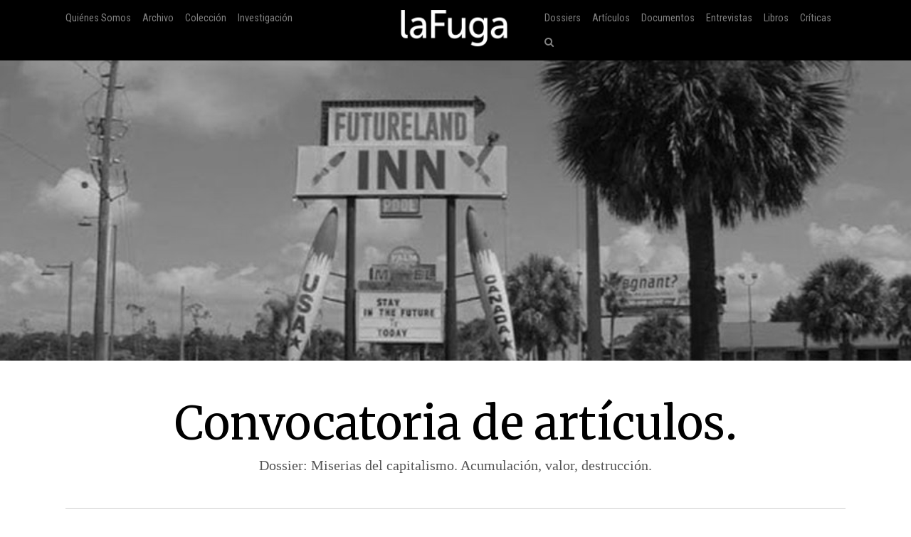

--- FILE ---
content_type: text/html; charset=utf-8
request_url: https://lafuga.cl/convocatoria-de-articulos/925
body_size: 17108
content:

<!DOCTYPE html>
<html lang="es">
<head>
    <!-- Required meta tags always come first -->
    <meta charset="utf-8">
    <meta name="viewport" content="width=device-width, initial-scale=1">
    <meta http-equiv="x-ua-compatible" content="ie=edge">
    <link href='https://fonts.googleapis.com/css?family=Merriweather:400,400italic,700italic,700|Roboto:400,100,700|Roboto+Condensed|Economica|Roboto+Slab:300'
          rel='stylesheet' type='text/css'>
    <title>Convocatoria de artículos.: Dossier: Miserias del capitalismo. Acumulación, valor, destrucción. | laFuga - revista de cine</title>
    <meta property="og:issn" content="0718-5316"/>
    <meta
            property="og:site_name" content="laFuga"/>
    <meta property="fb:admins" content="rodrigocr"/>
    
    
        <meta property="og:title" content="Convocatoria de artículos.: Dossier: Miserias del capitalismo. Acumulación, valor, destrucción."/>
    
    <meta property="og:type" content="article"/>
    <meta property="og:url" content="http://www.lafuga.cl/convocatoria-de-articulos/925/"/>
    <meta property="og:image" content="http://www.lafuga.cl/media/articulo/imagenes/adicionales/the_florida_project_3.jpg"/>

    <meta property="og:description"
          content="Coordinadora: Laura Lattanzi (Universidad de Chile, Universidad Alberto Hurtado). Vivimos nuevos giros del capitalismo que profundizan y generan momentos de incertidumbre, malestar y violencia. La precarización del trabajo y el ..."/>

    <link rel="shortcut icon" type="image/x-icon" href="/static/favico.png">

    
    <link rel="stylesheet" href="https://maxcdn.bootstrapcdn.com/font-awesome/4.5.0/css/font-awesome.min.css">
    <link rel="stylesheet" href="/static/css/bootstrap.css">
    
    <link rel="stylesheet/less" type="text/css" href="/static/less/style.less"/>
    <script src="/static/js/less.min.js" type="text/javascript"></script>
</head>

<!-- Bootstrap CSS -->

<body >

    <div id="fb-root"></div>
    <script>(function (d, s, id) {
        var js, fjs = d.getElementsByTagName(s)[0];
        if (d.getElementById(id)) return;
        js = d.createElement(s);
        js.id = id;
        js.src = "//connect.facebook.net/en_US/sdk.js#xfbml=1&version=v2.8&appId=192833040767187";
        fjs.parentNode.insertBefore(js, fjs);
    }(document, 'script', 'facebook-jssdk'));</script>
    <script>window.twttr = (function (d, s, id) {
        var js, fjs = d.getElementsByTagName(s)[0],
            t = window.twttr || {};
        if (d.getElementById(id)) return t;
        js = d.createElement(s);
        js.id = id;
        js.src = "https://platform.twitter.com/widgets.js";
        fjs.parentNode.insertBefore(js, fjs);

        t._e = [];
        t.ready = function (f) {
            t._e.push(f);
        };

        return t;
    }(document, "script", "twitter-wjs"));</script>

<div class="container-fluid">
    <nav class="navbar navbar-dark navbar-fixed-top bg-faded">
        <a class="navbar-brand center-block hidden-sm-up" href="/"><img
                src="/static/img/logo_lafuga_shadow.png"
                class="img-responsive"/></a>
        <button class="navbar-toggler hidden-sm-up pull-right" type="button" data-toggle="collapse"
                data-target="#navbar-header" aria-controls="navbar-header">
            &#9776;
        </button>
        <div class="container collapse navbar-toggleable-xs" id="navbar-header">
            <span class="col-md-5 logos">
                 <ul class="nav navbar-nav main-nav hidden-sm-down">
                      <li class="nav-item">
                         <a class="nav-link" href="/quienes_somos/">Quiénes Somos </a>
                     </li>
                     <li class="nav-item">
                         <a class="nav-link" href="/archivo/">Archivo</a>
                     </li>





                     <li class="nav-item">
                    <a class="nav-link" href="/coleccion/">Colección </a>
                </li>
                     <li class="nav-item">
                    <a class="nav-link" href="/media/pdf/cinefilia_y_lectores_digitales_laFuga.pdf">Investigación </a>
                </li>

                 </ul>
            </span>
            <span class="col-md-2 hidden-xs-down">
         <a class="navbar-brand center-block " href="/"><img
                 src="/static/img/logo_lafuga_shadow.png"
                 class="img-responsive"/></a>
        </span>

            <span class="col-md-5">
                <span class="pull-right">
                <!--- NAV-->

        <div class="">
            <ul class="nav navbar-nav main-nav">
                <li class="nav-item hidden-md-up">
                    <a class="nav-link" href="/quienes_somos/">Quiénes Somos </a>
                </li>
                <li class="nav-item hidden-md-up">
                    <a class="nav-link" href="/archivo/">Archivo</a>
                </li>




                <li class="nav-item hidden-md-up">
                    <a class="nav-link" href="/media/pdf/cinefilia_y_lectores_digitales_laFuga.pdf">Investigación </a>
                </li>
                <li class="nav-item">
                    <a class="nav-link" href="/dossiers">Dossiers</a>
                </li>
                <li class="nav-item">
                    <a class="nav-link" href="/categoria/articulos/">Artículos</a>
                </li>
                <li class="nav-item">
                    <a class="nav-link" href="/categoria/documentos/">Documentos</a>
                </li>
                 <li class="nav-item">
                    <a class="nav-link" href="/categoria/entrevista/">Entrevistas</a>
                </li>
                <li class="nav-item">
                    <a class="nav-link" href="/categoria/libros/">Libros</a>
                </li>
                <li class="nav-item">
                    <a class="nav-link" href="/categoria/criticas/">Críticas</a>
                </li>

                <li class="nav-item">
                    <a href="#search" class="nav-link" href="#"><i class="fa fa-search"></i></a>
                </li>
            </ul>

        </div>
                    <!-- END NAV-->


                </span>
            </span>
        </div>
    </nav>
</div>



    <div class="container-fluid article-image"
         style="background-image: url('/media/articulo/imagenes/adicionales/the_florida_project_3.jpg.1024x547_q85_box-0%2C19%2C640%2C339_crop-smart_upscale.jpg')">
        &nbsp;

    </div>

    <div class=" m-t-md">&nbsp;</div>

    <div class="container articulo-main" id="scroll-to">
        <div class="col-md-12 text-center">
            <h1>Convocatoria de artículos.</h1>

            <h2>Dossier: Miserias del capitalismo. Acumulación, valor, destrucción.</h2>

            <p class="author m-y-lg"></p>

            

            <div class="details">
                <p>
                    
                    
                    
                    


                    
                    
                    
                    
                    
                </p>
                <div class="row">
                    <div class="col-md-2">
                        <small>
                            <div class="fb-like" data-href="http://www.lafuga.cl/convocatoria-de-articulos/925/"
                                 data-layout="button_count" data-action="like" data-size="small" data-show-faces="false"
                                 data-share="true"></div>
                            <div>&nbsp;</div>
                            <div>
                                <a class="twitter-share-button"
                                   href="https://twitter.com/intent/tweet?text=Convocatoria de artículos. en laFuga.cl">
                                    Tweet</a></div>
                            
                            
                            
                        </small>

                    </div>
                    <div class="col-md-8 ">
                        


                            Tags  
                            | <a href='/tipo/cine-contemporaneo/'>Cine contemporáneo</a>
                        

                            

                            

                            
                        
                    </div>
                    <div class="col-md-2 col-xs-12 pull-right">
                        <a href="/pdf/convocatoria-de-articulos/925">
                            <small><i class="fa fa-arrow-circle-down"></i> Descargar PDF</small>
                        </a>

                    </div>
                </div>
            </div>


        </div>
        <div class=" m-t-md">&nbsp;</div>

        
            
            
            </div>
            <div class="col-md-2">&nbsp;</div>

            <div class="col-md-8">
                
                <article>
                    
                    <p>Coordinadora: Laura Lattanzi (Universidad de Chile, Universidad Alberto&nbsp;Hurtado).</p>
<p></p>
<p>Vivimos nuevos giros del capitalismo que profundizan y generan  momentos de incertidumbre, malestar y violencia. La precarización del trabajo y el salario, la destrucción de derechos, el saqueo financiero y territorial, la entrega del patrimonio público a los grandes conglomerados económicos, la reivindicación progresiva del terrorismo de Estado, la corrupción, y el cinismo abierto de los nuevos mandatarios, son algunos de los grandes malestares en los que transita el sistema actual. El cine observa, registra, filma este “apocalipsis sostenible” pero ya no de manera indicial o alegórica, sino que por el contrario nos ofrece imágenes de un realismo cotidiano,&nbsp;crudo.</p>
<p>En el cine contemporáneo los acontecimientos se desvanecen en la cotidianidad de un capitalismo salvaje (<em>El proyecto Florida, </em>Sean Baker, 2017), en los planos fijos de una revuelta que no puede dialectizarse (<em>Maidan</em>, Sergei Loznitsa, 2014), o en escenarios postapocalipticos que dan cuenta de la imposibilidad de imaginar un mundo no capitalista (<em>Cosmopolis</em>, David Cronenberg, 2012). En América Latina se multiplican las imágenes del empobrecimiento de la experiencia frente al avasallante poder de las corporaciones, filmes con estéticas diversas como <em>Aquarius </em>(Kleber Mendonça Filho, 2016) <em>o Surire</em> (Bettina Perut,  Iván Osnovikoff, 2015) son un ejemplo de ello. Pero también manifiestan la exhibición de los dispositivos de un poder que ya no necesita ocultarse, sino que manifiesta su voluntad como tal -“lo hacen porque pueden hacerlo”<em>-</em> (<em>El Proceso, historia de un golpe, </em>María Augusta Ramos,&nbsp;2018).</p>
<p>Contra la pereza de los conservadores y la comodidad de los progresistas, algunas de las producciones cinematográficas contemporáneas piensan, exhiben y cuestionan la ficcionalidad de lo dado. No hay teología, épica, ni redención en el montaje de estas imágenes que ya no imaginan otro mundo posible, otra vía, otro pueblo; pero sí aspiran, como afirmaba Benjamin a organizar el&nbsp;pesimismo.</p>
<p>Proponemos entonces pensar las representaciones y figuraciones que nos ofrece el cine en el capitalismo contemporáneo, desde algunos ejes&nbsp;como:</p>
<p>-Representaciones del&nbsp;trabajo.</p>
<p>-Realismo&nbsp;capitalista</p>
<p>-Capitalismo y&nbsp;destrucción</p>
<p>-Imágenes de la&nbsp;crisis</p>
<p>-Expulsiones y&nbsp;territorios</p>
<p>-Precariedad y&nbsp;afectos</p>
<p></p>
<p><strong>Además: Contenido&nbsp;general</strong></p>
<p>Recibimos monografías, ensayos, análisis y entrevistas relativas al cine contemporáneo (4 a 15&nbsp;carillas).</p>
<p>Críticas y reseñas de cine chileno contemporáneo (1 a 3&nbsp;carillas).</p>
<p>Reseñas de libros sobre cine publicados en Chile recientemente. (1 a 3&nbsp;carillas).</p>
<p><strong> </strong></p>
<p><strong>Información: </strong></p>
<p>Convocatoria abierta hasta el <strong>30 <span class="caps">DE</span> <span class="caps">JUNIO</span> <span class="caps">DEL</span> AÑO 2019</strong>, laFuga cuenta con sistema de evaluación de&nbsp;pares.</p>
<p>Debe incluir título y subtítulo, resumen del artículo o ensayo, palabras claves según clasificación de la revista y una breve reseña biográfica del autor. Más información en <a href="https://www.dropbox.com/s/oo82y3lgwf21ltn/Normas%20de%20publicaci%C3%B3n%20para%20revista%20La%20Fuga_30%20enero%20%281%29.pdf?dl=0"><span class="caps">NORMAS</span> <span class="caps">DE</span> <span class="caps">PUBLICACI</span>ÓN</a>. Se deben enviar además imágenes en buena resolución en archivo&nbsp;aparte.</p>
<p>En caso de dudas, escribir a <a href="mailto:informacion@lafuga.cl">informacion@lafuga.cl</a></p>
<p><strong> </strong></p>
<p> </p><p></p> 
                    <div class=" m-t-md">&nbsp;</div>
                    <hr width="50%"/>
                    <div class=" m-t-md">&nbsp;</div>
                    <div class="">

                        <small class="card-title">Como citar:<br/>
                             (2018). Convocatoria de artículos., <em>laFuga</em>, 21. [Fecha de consulta: 2026-01-28] Disponible en: http://2016.lafuga.cl/convocatoria-de-articulos/925
                        </small>


                    </div>
                </article>
            </div>
            <div class="col-md-2">&nbsp;</div>
        

    </div>






<div id="search">
    
    <form action="/buscar/" method="get">
        
        <input type="search" value="" placeholder="¿Qué estás buscando?" name="q"/>
        <button type="submit" class="btn btn-success"><i class="fa fa-search"></i></button>
        <input type='hidden' name='csrfmiddlewaretoken' value='Pw8xRcTwoYMNWEEJ7CWOhDfg07XHx8DG' />
    </form>
    <small>Haz click en cualquier parte para cerrar</small>
</div>

<!-- jQuery first, then Bootstrap JS. -->
<script src="/static/js/jquery.min.js"></script>
<script src="/static/js/bootstrap.js"></script>
<script src="/static/tether/js/tether.min.js"></script>
<script type="text/javascript">
    $(function () {
        $('a[href="#search"]').on('click', function (event) {
            event.preventDefault();
            $('#search').addClass('open');
            $('#search > form > input[type="search"]').focus();
        });

        $('#search, #search button.close').on('click keyup', function (event) {
            if (event.target == this || event.target.className == 'close' || event.keyCode == 27) {
                $(this).removeClass('open');
            }
        });

        
        
        
        
    });
</script>

    <script type="text/javascript">
        $(function () {
            var big = true;
            var busy = false;
            $(window).scroll(function () {
                var hT = $('#scroll-to').offset().top,
                    hH = $('#scroll-to').outerHeight(),
                    wH = $(window).height(),
                    wS = $(this).scrollTop();
                if (wS > 100 && !busy) {
                    busy = true;
                    $('.navbar-brand img').animate({zoom: 0.5}, 'slow', function () {
                        busy = false;
                    });
                    $('.navbar_trans').css('background', '#000');
                } else if (!busy) {
                    busy = true;
                    $('.navbar_trans').css('background', 'rgba(0,0,0,0)');
                    $('.navbar-brand img').animate({zoom: 1}, 'slow', function () {
                        busy = false;
                    })
                }
                

            });
            var trigger = true;
        })
    </script>

<script src="//cdn.ckeditor.com/4.4.7/standard/ckeditor.js"></script>


    <script type="text/javascript">
        var trigger = true;
        $(function () {
            $('.note').hover(function () {
                    if (trigger) {
                        $('.notebody', this).fadeIn();
                        trigger = false;
                    }
                },
                function () {
                    $('.notebody', this).fadeOut();
                    setTimeout(function () {
                        trigger = true
                    }, 500);
                })
            $('.note').click(function () {
                return false;
            });
            $('.bio .toggle').click(
                function () {
                    $('.bio .biobody').toggle(1000);
                    return false;
                }
            )
        })
    </script>


<script>
    (function (i, s, o, g, r, a, m) {
        i['GoogleAnalyticsObject'] = r;
        i[r] = i[r] || function () {
            (i[r].q = i[r].q || []).push(arguments)
        }, i[r].l = 1 * new Date();
        a = s.createElement(o),
            m = s.getElementsByTagName(o)[0];
        a.async = 1;
        a.src = g;
        m.parentNode.insertBefore(a, m)
    })(window, document, 'script', '//www.google-analytics.com/analytics.js', 'ga');

    ga('create', 'UA-122148-2', 'auto');
    ga('send', 'pageview');

</script>
</body>
</html>

